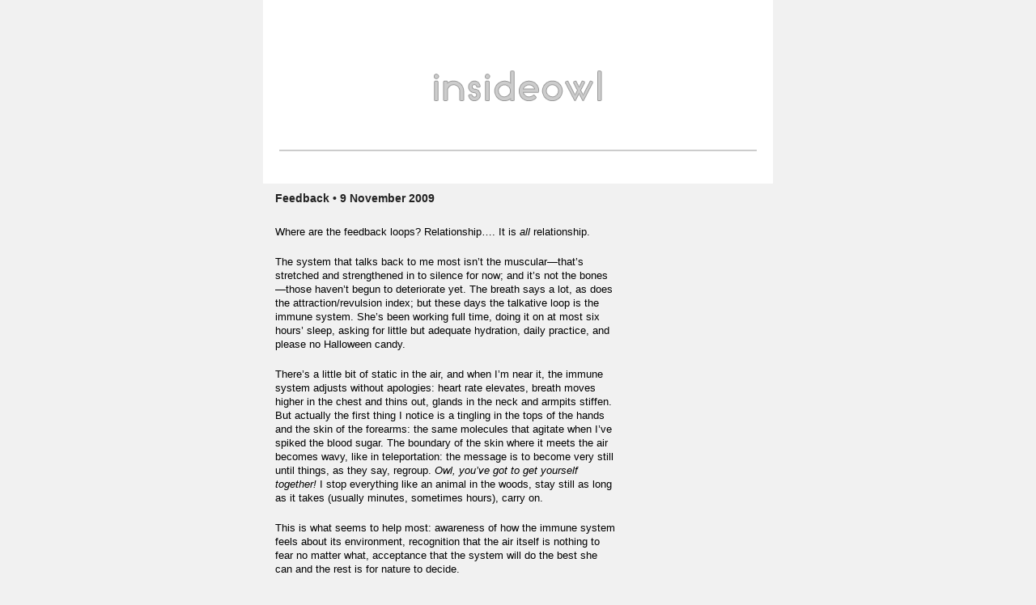

--- FILE ---
content_type: text/html; charset=UTF-8
request_url: http://www.insideowl.com/2009/11/09/feedback/
body_size: 6761
content:
<!DOCTYPE html>
<html lang="en-US">
<head>
<meta http-equiv="content-type" content="text/html; charset=UTF-8" />
<title>Feedback  |  INSIDEOWL</title>
<link rel="stylesheet" type="text/css" href="http://www.insideowl.com/wp/wp-content/themes/grayscales/style.css" />
<meta name='robots' content='max-image-preview:large' />
<link rel="alternate" type="application/rss+xml" title="INSIDEOWL &raquo; Feed" href="http://www.insideowl.com/feed/" />
<link rel="alternate" type="application/rss+xml" title="INSIDEOWL &raquo; Comments Feed" href="http://www.insideowl.com/comments/feed/" />
<link rel="alternate" type="application/rss+xml" title="INSIDEOWL &raquo; Feedback Comments Feed" href="http://www.insideowl.com/2009/11/09/feedback/feed/" />
<script type="text/javascript">
window._wpemojiSettings = {"baseUrl":"https:\/\/s.w.org\/images\/core\/emoji\/14.0.0\/72x72\/","ext":".png","svgUrl":"https:\/\/s.w.org\/images\/core\/emoji\/14.0.0\/svg\/","svgExt":".svg","source":{"concatemoji":"http:\/\/www.insideowl.com\/wp\/wp-includes\/js\/wp-emoji-release.min.js?ver=6.3.7"}};
/*! This file is auto-generated */
!function(i,n){var o,s,e;function c(e){try{var t={supportTests:e,timestamp:(new Date).valueOf()};sessionStorage.setItem(o,JSON.stringify(t))}catch(e){}}function p(e,t,n){e.clearRect(0,0,e.canvas.width,e.canvas.height),e.fillText(t,0,0);var t=new Uint32Array(e.getImageData(0,0,e.canvas.width,e.canvas.height).data),r=(e.clearRect(0,0,e.canvas.width,e.canvas.height),e.fillText(n,0,0),new Uint32Array(e.getImageData(0,0,e.canvas.width,e.canvas.height).data));return t.every(function(e,t){return e===r[t]})}function u(e,t,n){switch(t){case"flag":return n(e,"\ud83c\udff3\ufe0f\u200d\u26a7\ufe0f","\ud83c\udff3\ufe0f\u200b\u26a7\ufe0f")?!1:!n(e,"\ud83c\uddfa\ud83c\uddf3","\ud83c\uddfa\u200b\ud83c\uddf3")&&!n(e,"\ud83c\udff4\udb40\udc67\udb40\udc62\udb40\udc65\udb40\udc6e\udb40\udc67\udb40\udc7f","\ud83c\udff4\u200b\udb40\udc67\u200b\udb40\udc62\u200b\udb40\udc65\u200b\udb40\udc6e\u200b\udb40\udc67\u200b\udb40\udc7f");case"emoji":return!n(e,"\ud83e\udef1\ud83c\udffb\u200d\ud83e\udef2\ud83c\udfff","\ud83e\udef1\ud83c\udffb\u200b\ud83e\udef2\ud83c\udfff")}return!1}function f(e,t,n){var r="undefined"!=typeof WorkerGlobalScope&&self instanceof WorkerGlobalScope?new OffscreenCanvas(300,150):i.createElement("canvas"),a=r.getContext("2d",{willReadFrequently:!0}),o=(a.textBaseline="top",a.font="600 32px Arial",{});return e.forEach(function(e){o[e]=t(a,e,n)}),o}function t(e){var t=i.createElement("script");t.src=e,t.defer=!0,i.head.appendChild(t)}"undefined"!=typeof Promise&&(o="wpEmojiSettingsSupports",s=["flag","emoji"],n.supports={everything:!0,everythingExceptFlag:!0},e=new Promise(function(e){i.addEventListener("DOMContentLoaded",e,{once:!0})}),new Promise(function(t){var n=function(){try{var e=JSON.parse(sessionStorage.getItem(o));if("object"==typeof e&&"number"==typeof e.timestamp&&(new Date).valueOf()<e.timestamp+604800&&"object"==typeof e.supportTests)return e.supportTests}catch(e){}return null}();if(!n){if("undefined"!=typeof Worker&&"undefined"!=typeof OffscreenCanvas&&"undefined"!=typeof URL&&URL.createObjectURL&&"undefined"!=typeof Blob)try{var e="postMessage("+f.toString()+"("+[JSON.stringify(s),u.toString(),p.toString()].join(",")+"));",r=new Blob([e],{type:"text/javascript"}),a=new Worker(URL.createObjectURL(r),{name:"wpTestEmojiSupports"});return void(a.onmessage=function(e){c(n=e.data),a.terminate(),t(n)})}catch(e){}c(n=f(s,u,p))}t(n)}).then(function(e){for(var t in e)n.supports[t]=e[t],n.supports.everything=n.supports.everything&&n.supports[t],"flag"!==t&&(n.supports.everythingExceptFlag=n.supports.everythingExceptFlag&&n.supports[t]);n.supports.everythingExceptFlag=n.supports.everythingExceptFlag&&!n.supports.flag,n.DOMReady=!1,n.readyCallback=function(){n.DOMReady=!0}}).then(function(){return e}).then(function(){var e;n.supports.everything||(n.readyCallback(),(e=n.source||{}).concatemoji?t(e.concatemoji):e.wpemoji&&e.twemoji&&(t(e.twemoji),t(e.wpemoji)))}))}((window,document),window._wpemojiSettings);
</script>
<style type="text/css">
img.wp-smiley,
img.emoji {
	display: inline !important;
	border: none !important;
	box-shadow: none !important;
	height: 1em !important;
	width: 1em !important;
	margin: 0 0.07em !important;
	vertical-align: -0.1em !important;
	background: none !important;
	padding: 0 !important;
}
</style>
	<link rel='stylesheet' id='wp-block-library-css' href='http://www.insideowl.com/wp/wp-includes/css/dist/block-library/style.min.css?ver=6.3.7' type='text/css' media='all' />
<style id='classic-theme-styles-inline-css' type='text/css'>
/*! This file is auto-generated */
.wp-block-button__link{color:#fff;background-color:#32373c;border-radius:9999px;box-shadow:none;text-decoration:none;padding:calc(.667em + 2px) calc(1.333em + 2px);font-size:1.125em}.wp-block-file__button{background:#32373c;color:#fff;text-decoration:none}
</style>
<style id='global-styles-inline-css' type='text/css'>
body{--wp--preset--color--black: #000000;--wp--preset--color--cyan-bluish-gray: #abb8c3;--wp--preset--color--white: #ffffff;--wp--preset--color--pale-pink: #f78da7;--wp--preset--color--vivid-red: #cf2e2e;--wp--preset--color--luminous-vivid-orange: #ff6900;--wp--preset--color--luminous-vivid-amber: #fcb900;--wp--preset--color--light-green-cyan: #7bdcb5;--wp--preset--color--vivid-green-cyan: #00d084;--wp--preset--color--pale-cyan-blue: #8ed1fc;--wp--preset--color--vivid-cyan-blue: #0693e3;--wp--preset--color--vivid-purple: #9b51e0;--wp--preset--gradient--vivid-cyan-blue-to-vivid-purple: linear-gradient(135deg,rgba(6,147,227,1) 0%,rgb(155,81,224) 100%);--wp--preset--gradient--light-green-cyan-to-vivid-green-cyan: linear-gradient(135deg,rgb(122,220,180) 0%,rgb(0,208,130) 100%);--wp--preset--gradient--luminous-vivid-amber-to-luminous-vivid-orange: linear-gradient(135deg,rgba(252,185,0,1) 0%,rgba(255,105,0,1) 100%);--wp--preset--gradient--luminous-vivid-orange-to-vivid-red: linear-gradient(135deg,rgba(255,105,0,1) 0%,rgb(207,46,46) 100%);--wp--preset--gradient--very-light-gray-to-cyan-bluish-gray: linear-gradient(135deg,rgb(238,238,238) 0%,rgb(169,184,195) 100%);--wp--preset--gradient--cool-to-warm-spectrum: linear-gradient(135deg,rgb(74,234,220) 0%,rgb(151,120,209) 20%,rgb(207,42,186) 40%,rgb(238,44,130) 60%,rgb(251,105,98) 80%,rgb(254,248,76) 100%);--wp--preset--gradient--blush-light-purple: linear-gradient(135deg,rgb(255,206,236) 0%,rgb(152,150,240) 100%);--wp--preset--gradient--blush-bordeaux: linear-gradient(135deg,rgb(254,205,165) 0%,rgb(254,45,45) 50%,rgb(107,0,62) 100%);--wp--preset--gradient--luminous-dusk: linear-gradient(135deg,rgb(255,203,112) 0%,rgb(199,81,192) 50%,rgb(65,88,208) 100%);--wp--preset--gradient--pale-ocean: linear-gradient(135deg,rgb(255,245,203) 0%,rgb(182,227,212) 50%,rgb(51,167,181) 100%);--wp--preset--gradient--electric-grass: linear-gradient(135deg,rgb(202,248,128) 0%,rgb(113,206,126) 100%);--wp--preset--gradient--midnight: linear-gradient(135deg,rgb(2,3,129) 0%,rgb(40,116,252) 100%);--wp--preset--font-size--small: 13px;--wp--preset--font-size--medium: 20px;--wp--preset--font-size--large: 36px;--wp--preset--font-size--x-large: 42px;--wp--preset--spacing--20: 0.44rem;--wp--preset--spacing--30: 0.67rem;--wp--preset--spacing--40: 1rem;--wp--preset--spacing--50: 1.5rem;--wp--preset--spacing--60: 2.25rem;--wp--preset--spacing--70: 3.38rem;--wp--preset--spacing--80: 5.06rem;--wp--preset--shadow--natural: 6px 6px 9px rgba(0, 0, 0, 0.2);--wp--preset--shadow--deep: 12px 12px 50px rgba(0, 0, 0, 0.4);--wp--preset--shadow--sharp: 6px 6px 0px rgba(0, 0, 0, 0.2);--wp--preset--shadow--outlined: 6px 6px 0px -3px rgba(255, 255, 255, 1), 6px 6px rgba(0, 0, 0, 1);--wp--preset--shadow--crisp: 6px 6px 0px rgba(0, 0, 0, 1);}:where(.is-layout-flex){gap: 0.5em;}:where(.is-layout-grid){gap: 0.5em;}body .is-layout-flow > .alignleft{float: left;margin-inline-start: 0;margin-inline-end: 2em;}body .is-layout-flow > .alignright{float: right;margin-inline-start: 2em;margin-inline-end: 0;}body .is-layout-flow > .aligncenter{margin-left: auto !important;margin-right: auto !important;}body .is-layout-constrained > .alignleft{float: left;margin-inline-start: 0;margin-inline-end: 2em;}body .is-layout-constrained > .alignright{float: right;margin-inline-start: 2em;margin-inline-end: 0;}body .is-layout-constrained > .aligncenter{margin-left: auto !important;margin-right: auto !important;}body .is-layout-constrained > :where(:not(.alignleft):not(.alignright):not(.alignfull)){max-width: var(--wp--style--global--content-size);margin-left: auto !important;margin-right: auto !important;}body .is-layout-constrained > .alignwide{max-width: var(--wp--style--global--wide-size);}body .is-layout-flex{display: flex;}body .is-layout-flex{flex-wrap: wrap;align-items: center;}body .is-layout-flex > *{margin: 0;}body .is-layout-grid{display: grid;}body .is-layout-grid > *{margin: 0;}:where(.wp-block-columns.is-layout-flex){gap: 2em;}:where(.wp-block-columns.is-layout-grid){gap: 2em;}:where(.wp-block-post-template.is-layout-flex){gap: 1.25em;}:where(.wp-block-post-template.is-layout-grid){gap: 1.25em;}.has-black-color{color: var(--wp--preset--color--black) !important;}.has-cyan-bluish-gray-color{color: var(--wp--preset--color--cyan-bluish-gray) !important;}.has-white-color{color: var(--wp--preset--color--white) !important;}.has-pale-pink-color{color: var(--wp--preset--color--pale-pink) !important;}.has-vivid-red-color{color: var(--wp--preset--color--vivid-red) !important;}.has-luminous-vivid-orange-color{color: var(--wp--preset--color--luminous-vivid-orange) !important;}.has-luminous-vivid-amber-color{color: var(--wp--preset--color--luminous-vivid-amber) !important;}.has-light-green-cyan-color{color: var(--wp--preset--color--light-green-cyan) !important;}.has-vivid-green-cyan-color{color: var(--wp--preset--color--vivid-green-cyan) !important;}.has-pale-cyan-blue-color{color: var(--wp--preset--color--pale-cyan-blue) !important;}.has-vivid-cyan-blue-color{color: var(--wp--preset--color--vivid-cyan-blue) !important;}.has-vivid-purple-color{color: var(--wp--preset--color--vivid-purple) !important;}.has-black-background-color{background-color: var(--wp--preset--color--black) !important;}.has-cyan-bluish-gray-background-color{background-color: var(--wp--preset--color--cyan-bluish-gray) !important;}.has-white-background-color{background-color: var(--wp--preset--color--white) !important;}.has-pale-pink-background-color{background-color: var(--wp--preset--color--pale-pink) !important;}.has-vivid-red-background-color{background-color: var(--wp--preset--color--vivid-red) !important;}.has-luminous-vivid-orange-background-color{background-color: var(--wp--preset--color--luminous-vivid-orange) !important;}.has-luminous-vivid-amber-background-color{background-color: var(--wp--preset--color--luminous-vivid-amber) !important;}.has-light-green-cyan-background-color{background-color: var(--wp--preset--color--light-green-cyan) !important;}.has-vivid-green-cyan-background-color{background-color: var(--wp--preset--color--vivid-green-cyan) !important;}.has-pale-cyan-blue-background-color{background-color: var(--wp--preset--color--pale-cyan-blue) !important;}.has-vivid-cyan-blue-background-color{background-color: var(--wp--preset--color--vivid-cyan-blue) !important;}.has-vivid-purple-background-color{background-color: var(--wp--preset--color--vivid-purple) !important;}.has-black-border-color{border-color: var(--wp--preset--color--black) !important;}.has-cyan-bluish-gray-border-color{border-color: var(--wp--preset--color--cyan-bluish-gray) !important;}.has-white-border-color{border-color: var(--wp--preset--color--white) !important;}.has-pale-pink-border-color{border-color: var(--wp--preset--color--pale-pink) !important;}.has-vivid-red-border-color{border-color: var(--wp--preset--color--vivid-red) !important;}.has-luminous-vivid-orange-border-color{border-color: var(--wp--preset--color--luminous-vivid-orange) !important;}.has-luminous-vivid-amber-border-color{border-color: var(--wp--preset--color--luminous-vivid-amber) !important;}.has-light-green-cyan-border-color{border-color: var(--wp--preset--color--light-green-cyan) !important;}.has-vivid-green-cyan-border-color{border-color: var(--wp--preset--color--vivid-green-cyan) !important;}.has-pale-cyan-blue-border-color{border-color: var(--wp--preset--color--pale-cyan-blue) !important;}.has-vivid-cyan-blue-border-color{border-color: var(--wp--preset--color--vivid-cyan-blue) !important;}.has-vivid-purple-border-color{border-color: var(--wp--preset--color--vivid-purple) !important;}.has-vivid-cyan-blue-to-vivid-purple-gradient-background{background: var(--wp--preset--gradient--vivid-cyan-blue-to-vivid-purple) !important;}.has-light-green-cyan-to-vivid-green-cyan-gradient-background{background: var(--wp--preset--gradient--light-green-cyan-to-vivid-green-cyan) !important;}.has-luminous-vivid-amber-to-luminous-vivid-orange-gradient-background{background: var(--wp--preset--gradient--luminous-vivid-amber-to-luminous-vivid-orange) !important;}.has-luminous-vivid-orange-to-vivid-red-gradient-background{background: var(--wp--preset--gradient--luminous-vivid-orange-to-vivid-red) !important;}.has-very-light-gray-to-cyan-bluish-gray-gradient-background{background: var(--wp--preset--gradient--very-light-gray-to-cyan-bluish-gray) !important;}.has-cool-to-warm-spectrum-gradient-background{background: var(--wp--preset--gradient--cool-to-warm-spectrum) !important;}.has-blush-light-purple-gradient-background{background: var(--wp--preset--gradient--blush-light-purple) !important;}.has-blush-bordeaux-gradient-background{background: var(--wp--preset--gradient--blush-bordeaux) !important;}.has-luminous-dusk-gradient-background{background: var(--wp--preset--gradient--luminous-dusk) !important;}.has-pale-ocean-gradient-background{background: var(--wp--preset--gradient--pale-ocean) !important;}.has-electric-grass-gradient-background{background: var(--wp--preset--gradient--electric-grass) !important;}.has-midnight-gradient-background{background: var(--wp--preset--gradient--midnight) !important;}.has-small-font-size{font-size: var(--wp--preset--font-size--small) !important;}.has-medium-font-size{font-size: var(--wp--preset--font-size--medium) !important;}.has-large-font-size{font-size: var(--wp--preset--font-size--large) !important;}.has-x-large-font-size{font-size: var(--wp--preset--font-size--x-large) !important;}
.wp-block-navigation a:where(:not(.wp-element-button)){color: inherit;}
:where(.wp-block-post-template.is-layout-flex){gap: 1.25em;}:where(.wp-block-post-template.is-layout-grid){gap: 1.25em;}
:where(.wp-block-columns.is-layout-flex){gap: 2em;}:where(.wp-block-columns.is-layout-grid){gap: 2em;}
.wp-block-pullquote{font-size: 1.5em;line-height: 1.6;}
</style>
<link rel='stylesheet' id='cptch_stylesheet-css' href='http://www.insideowl.com/wp/wp-content/plugins/captcha/css/front_end_style.css?ver=4.4.5' type='text/css' media='all' />
<link rel='stylesheet' id='dashicons-css' href='http://www.insideowl.com/wp/wp-includes/css/dashicons.min.css?ver=6.3.7' type='text/css' media='all' />
<link rel='stylesheet' id='cptch_desktop_style-css' href='http://www.insideowl.com/wp/wp-content/plugins/captcha/css/desktop_style.css?ver=4.4.5' type='text/css' media='all' />
<link rel="https://api.w.org/" href="http://www.insideowl.com/wp-json/" /><link rel="alternate" type="application/json" href="http://www.insideowl.com/wp-json/wp/v2/posts/416" /><link rel="EditURI" type="application/rsd+xml" title="RSD" href="http://www.insideowl.com/wp/xmlrpc.php?rsd" />
<meta name="generator" content="WordPress 6.3.7" />
<link rel="canonical" href="http://www.insideowl.com/2009/11/09/feedback/" />
<link rel='shortlink' href='http://www.insideowl.com/?p=416' />
<link rel="alternate" type="application/json+oembed" href="http://www.insideowl.com/wp-json/oembed/1.0/embed?url=http%3A%2F%2Fwww.insideowl.com%2F2009%2F11%2F09%2Ffeedback%2F" />
<link rel="alternate" type="text/xml+oembed" href="http://www.insideowl.com/wp-json/oembed/1.0/embed?url=http%3A%2F%2Fwww.insideowl.com%2F2009%2F11%2F09%2Ffeedback%2F&#038;format=xml" />
</head>
<body class="post-template-default single single-post postid-416 single-format-standard">
<div id="wrapper" class="hfeed">
<header>
	<div id="branding">
		<a href="http://www.insideowl.com/" title="" rel="home"><img src="/assets/gifs/io_header.gif" width="590px" height="141px" alt=""/></a>
	</div>
	<nav>
		<div class="menu"></div>
	</nav>
</header>
<div id="container"><article id="content">
<div id="nav-above" class="navigation">
<!--
<div class="nav-previous"><a href="http://www.insideowl.com/2009/11/02/question/" rel="prev"><span class="meta-nav">&larr;</span> Question</a></div>
<div class="nav-next"><a href="http://www.insideowl.com/2009/11/13/having-a-body/" rel="next">Having a Body <span class="meta-nav">&rarr;</span></a></div>
-->
</div><div id="post-416" class="post-416 post type-post status-publish format-standard hentry">
<h1 class="entry-title"><a href="http://www.insideowl.com/2009/11/09/feedback/" title="Read Feedback" rel="bookmark">Feedback</a> &#8226; 9 November  2009</h1>
<div class="entry-meta">
	<!--
	<span class="meta-prep meta-prep-author">By </span>
	<span class="author vcard"><a class="url fn n" href="http://www.insideowl.com/author/(0v0)/" title="View all articles by (OvO)">(OvO)</a></span>
	<span class="meta-sep"> | </span>
	<span class="meta-prep meta-prep-entry-date">Published </span>
	<span class="entry-date"><abbr class="published" title="2009-11-09T03:07:23+0000">9 November  2009</abbr></span>

		-->
</div>
<div class="entry-content">
<p><!--StartFragment-->  </p>
<p class="MsoNormal"><span style="font-size: 10pt; font-family: Arial">Where are the feedback loops? Relationship&hellip;. It is <em>all</em> relationship.</span></p>
<p class="MsoNormal"><span style="font-size: 10pt; font-family: Arial">The system that talks back to me most isn&rsquo;t the muscular&mdash;that&rsquo;s stretched and strengthened in to silence for now; and it&rsquo;s not the bones&mdash;those haven&rsquo;t begun to deteriorate yet. The breath says a lot, as does the attraction/revulsion index; but these days the talkative loop is the immune system. She&rsquo;s been working full time, doing it on at most six hours&rsquo; sleep, asking for little but adequate hydration, daily practice, and please no Halloween candy. </span></p>
<p class="MsoNormal"><span style="font-size: 10pt; font-family: Arial">There&rsquo;s a little bit of static in the air, and when I&rsquo;m near it, the immune system adjusts without apologies: heart rate elevates, breath moves higher in the chest and thins out, glands in the neck and armpits stiffen. But actually the first thing I notice is a tingling in the tops of the hands and the skin of the forearms: the same molecules that agitate when I&rsquo;ve spiked the blood sugar. The boundary of the skin where it meets the air becomes wavy, like in teleportation: the message is to become very still until things, as they say, regroup. <em>Owl, you&rsquo;ve got to get yourself together!</em> I stop everything like an animal in the woods, stay still as long as it takes (usually minutes, sometimes hours), carry on.</span></p>
<p class="MsoNormal"><span style="font-size: 10pt; font-family: Arial">This is what seems to help most: awareness of how the immune system feels about its environment, recognition that the air itself is nothing to fear no matter what, acceptance that the system will do the best she can and the rest is for nature to decide.</span></p>
<p class="MsoNormal"><span style="font-size: 10pt; font-family: Arial">Still, some epic quiet is nice. You know that radiating thing that plant-green does when you hit it with gold in the afternoon&mdash;the way it begins to break up in the light? It is happening in this garden, on a deck, in a small creek-valley, under giant sycamores. Nothing else is moving except for a squirrel way up and my fingertips here on the mac. It&rsquo;s Ojai, the arid mountain-forest ten miles inside Ventura. </span></p>
<p class="MsoNormal"><span style="font-size: 10pt; font-family: Arial">The air is the exact temperature of my skin: closing my eyes, I cannot find the edge between the two. A weekend of this&mdash;five hour dinners and ten hour sleeps&mdash;and the immune system is stoked for another week. </span></p>
<p class="MsoNormal"><span style="font-size: 10pt; font-family: Arial">I wonder: would a life of this make me slothly? Equal peace but half the sleep (and none of the dinner): that&rsquo;s meditation retreat. Is this retreat quite so feedback-rich as straight sitting&hellip; or is at a rest from feedback? It&rsquo;s a little bit the same.</span></p>
<p class="MsoNormal"><span style="font-size: 10pt; font-family: Arial">Anyway. I have been entranced, increasingly, with (or by) the rhythms of having a life. It&rsquo;s so arbitrary that there should be night and day, fall and winter, cold season, years, breathing patterns that change over the day and over a life, human digestive systems and energy rhythms, eyes that have to blink, growing seasons, mulching seasons, all of it. I think it&rsquo;s because I&rsquo;m watching my heartbeat, first responder on the organizational immunity team.<span>&nbsp; </span>You can&rsquo;t have (or do) existence on this planet without so much tempo: it&rsquo;s happening when nothing happens, even. And we build it in to everything we make, language&rsquo;s songs, the structure of thought and art and commerce, this guest house with its ins and outs and its solid wall of watery glass blocks and curve of its staircase and ceiling. The turn in the freeway that I leaned in to on the way up the mountain, and that will fling me forward on the way down. It&rsquo;s all a reflection of half-hidden movement that makes all of this exist. I hate to say it because I feel like Alex Grey meets Ram Dass, but it&rsquo;s how things feel. </span></p>
<p class="MsoNormal"><span style="font-size: 10pt; font-family: Arial">I don&rsquo;t know what the rules are, but the biophysics of being on this planet are what they rae, inside of my organism and out. Maybe&nbsp;<em>this</em> is the system that is talking back to me most. The rhythms of the rock.</span></p>
<p class="MsoNormal"><span style="font-size: 10pt; font-family: Arial">The stiller I get the more everything trills and vibrates, stronger like the forcefield of my immunity, faster like the gold off these leaves. It&rsquo;s a little like guitar&nbsp;feedback, folding itself in to indecipherable white. And beautifully.</span></p>
</div><div class="entry-footer">
	<span class="meta-prep meta-prep-author">POSTED BY </span>
	<span class="author vcard"><a class="url fn n" href="http://www.insideowl.com/author/(0v0)/" title="View all articles by ">((OvO))</a></span>
	
		<br/>
			
		<br/>
	<span class="cat-links"><span class="entry-footer-prep entry-footer-prep-cat-links">
	CATEGORIES: </span>Uncategorized</span>
		
	</div></div> <div id="comments">
<div id="comments-list" class="comments">
<h3><span>9</span> Comments</h3>
<ul>
<li id="comment-5760" class="comment even thread-even depth-1">
<div class="comment-author vcard">

--- FILE ---
content_type: text/css
request_url: http://www.insideowl.com/wp/wp-content/themes/grayscales/style.css
body_size: 2239
content:
/*
Theme Name: InsideOwl
Description: This is custome theme for Inside Owl based on Bryan Hadaway's Grayscale theme version 1.2.
Author: Eric Fileti
Author URI: http://www.ericfileti.com/
Version: 3.2
Tags: black, gray, silver, white, light, two-columns, right-sidebar, fixed-width, custom-menu, featured-images, microformats, sticky-post, threaded-comments, translation-ready
License: GNU General Public License
License URI: https://www.gnu.org/licenses/gpl.html
*/

html,body,div,span,applet,object,iframe,h1,h2,h3,h4,h5,h6,p,blockquote,pre,a,abbr,acronym,address,big,cite,code,del,dfn,em,img,ins,kbd,q,s,samp,small,strike,strong,sub,sup,tt,var,b,u,i,center,dl,dt,dd,ol,ul,li,fieldset,form,label,legend,table,caption,tbody,tfoot,thead,tr,th,td,article,aside,canvas,details,embed,figure,figcaption,footer,header,hgroup,menu,nav,output,ruby,section,summary,time,mark,audio,video{font-size:100%;font:inherit;padding:0;border:0;margin:0;vertical-align:baseline}body{line-height:1}ol,ul{list-style:none}blockquote,q{quotes:none}blockquote:before,blockquote:after,q:before,q:after{content:'';content:none}table{border-collapse:collapse;border-spacing:0}article,aside,details,figcaption,figure,footer,header,hgroup,menu,nav,section{display:block}.clear{clear:both}
big{font-size:18px}small, sup, sub{font-size:13px}sup{vertical-align:super}sub{vertical-align:sub}dd{margin-left:20px}kbd, tt{font-family:courier;font-size:13px}ins{text-decoartion:underline}del, strike, s{text-decoration:line-through}

body{background-color:#f1f1f1;}
div.entry-content {
	font-family: 'Century Gothic',arial,sans-serif !important;font-size:14px;color:#666;line-height:125%;
}
body, div, p, input, textarea{font-family:'Century Gothic',helvetica,arial,sans-serif;font-size:14px;color:#666;line-height:125%}

p{margin:20px 0}
#content p{color:#000}
a{color:#444;text-decoration:underline}
a img{border:0 none}
#content img{max-width:640px !important;height:auto}
h1, h2, h3, h4, h5, h6{line-height:30px;padding:10px 0 0px 0;margin:10px 0 10px;clear:both}
h1, h2, h3, h4, h5, h6, h1 a, h2 a, h3 a, h4 a, h5 a, h6 a{font-family:helvetica,arial,sans-serif;font-weight:bold;color:#222;text-decoration:none}
h1{font-size:30px}
h2{font-size:25px}
h3{font-size:12px}
h4{font-size:11px}
h5{font-size:10px}
h6{font-size:9px}
strong, dt{font-weight:bold}
em, address, cite, var{font-style:italic}
code{font-family:'courier new',courier,serif;color:#777}
pre{overflow-x:auto;white-space:pre-wrap}
hr{height:1px;color:#ccc;border:0 none;margin:30px 0;background-color:#ccc}


.entry-content ul, .entry-content ol, .comment-content ul, .comment-content ol{font-family:helvetica,arial,sans-serif;margin-left:20px !important}
.entry-content li:before, .comment-content li:before{content:"- "}



h1.page-title, h1.entry-title, h2.entry-title { font-size: 14px; line-height: 16px; margin: 0px; padding: 10px 0 0 0;}
h1.page-title  { font-size: 16px; line-height: 18px; margin: 0px; padding: 10px 0 0 0; }

ol li:before{content:"" !important}
#container ol, .comment-content ol{list-style:decimal inside}
#sidebar .widget-container ul{display:block;margin-left:10px}
#sidebar .widget-container ul li a{font-size:11px}
#sidebar li span.post-date {
	display: block;	
}
#sidebar li, #sidebar p, div.entry-footer  {
	font-size: 11px;
}


blockquote{padding:0 15px;border:5px solid #ddd;margin:10px 5px;background:#f6f6f6}
input, textarea{font-size:11px;line-height:0;padding:5px;border:1px solid #ddd;background:#f6f6f6}
textarea{line-height:normal}
input[type="submit"]{line-height:125%}
input[type="submit"]:hover{cursor:pointer}
input[type="submit"]::-moz-focus-inner{border:0}
label{display:block}

#wrapper{width:630px;padding:20px 0 20px 0;margin:0 auto;background:#fff;}
#content{width:422px;padding:20px 0 0px 0; margin: 0 0 0 15px; float:left}
#sidebar{width:140px;padding:20px 0 0px 0;margin: 0 15px 0 0;float:right;font-size: 11px;}
header, footer{padding:20px}
#sidebar h3 {border-top:1px solid rgb(91, 153, 64);}

#branding{border-bottom:2px solid #ccc}

#search{margin-top:20px;float:right}
.widget_search {
	margin:10px 0 10px;
	padding: 10px 0 10px 0;
	border-top:1px solid rgb(91, 153, 64);
}
#search-inputs #s {
	width: 110px;
}

nav ul, nav li, nav a{display:inline-block}
nav ul li a{font-size:20px;text-decoration:none;padding:10px 10px 0 0}

#copyright{text-align:center;line-height:100px}

.post{margin-bottom:20px; border-bottom: 1px solid rgb(91, 153, 64);}
.entry-title{margin-bottom:40px}
.entry-meta, .entry-footer{font-size:14px;margin:25px 0}
.nav-previous{text-align:left}
.nav-next{text-align:right}
.comments ul{padding:0;margin:0}
.comment, .trackback, .pingback{padding:10px;margin:10px 0 10px 0}
.odd{background:#f6f6f6}
#form-allowed-tags code{font-size:12px}
#respond input{width:200px;display:block}
#respond input:focus, #respond textarea:focus{background:#fff}
#respond textarea{width:400px;height:100px;overflow:auto}
#respond #submit{width:auto;font-weight:bold}
.avatar{width:32px;height:32px;margin:0 5px 5px 0;float:left}

.sticky{padding:0.01px 15px;margin-top:20px;background:#f6f6f6}
.sticky .entry-title{padding-top:20px;margin-top:0}
.bypostauthor{background:#f6f6f6}
.wp-caption{margin:20px 0}
.wp-caption-text{}
.alignleft, .aligncenter, .alignright{text-align:center}
.gallery-caption{border:1px solid #ccc}
.alignleft{margin:15px 15px 15px 0;float:left}
.alignright{margin:15px 0 15px 15px;float:right}
.aligncenter{display:block;margin:15px auto;clear:both}
.size-thumbnail{margin:5px}
#wp-calendar{width:100%}
#wp-calendar td{text-align:center}
#wp-calendar #prev{text-align:left}
#wp-calendar #next{text-align:right}
.page-link, .entry-footer, .edit-link{clear:both}
.page-link, .entry-footer, .page .edit-link{display:block;margin-top:20px}

#nav-above, .comment-notes, .form-allowed-tags{display:none}